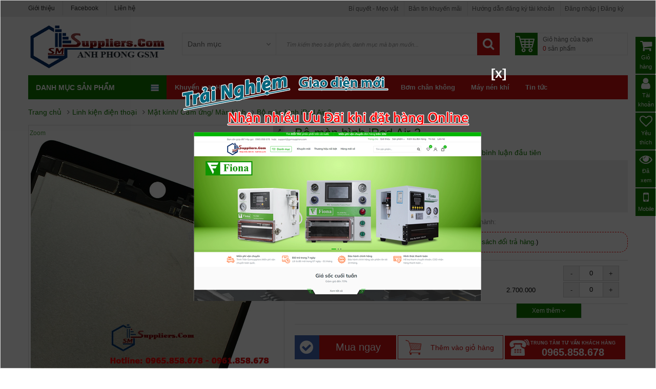

--- FILE ---
content_type: text/html; charset=UTF-8
request_url: https://gsmsuppliers.com/bo-man-hinh-ipad-air-2
body_size: 21214
content:
<!doctype html>
<!--[if lt IE 7]> <html class="no-js lt-ie9 lt-ie8 lt-ie7 " lang="en"><![endif]-->
<!--[if IE 7]><html class="no-js lt-ie9 lt-ie8 ie7" lang="en"><![endif]-->
<!--[if IE 8]><html class="no-js lt-ie9 ie8" lang="en"><![endif]-->
<!--[if gt IE 8]> <html class="no-js ie9" lang="en"><![endif]-->
<html lang="vi-vn">
  <head>
	  <!-- Global site tag (gtag.js) - Google Analytics GA4 -->
<script async src="https://www.googletagmanager.com/gtag/js?id=G-F6NN2TPQ6Z"></script>
<script>
  window.dataLayer = window.dataLayer || [];
  function gtag(){dataLayer.push(arguments);}
  gtag('js', new Date());

  gtag('config', 'G-F6NN2TPQ6Z');
</script>
    <!-- End Global site tag (gtag.js) - Google Analytics GA4 -->
    <!-- Global site tag (gtag.js) - Google Ads: 832651254 -->
<script async src="https://www.googletagmanager.com/gtag/js?id=AW-832651254"></script>
<script>
  window.dataLayer = window.dataLayer || [];
  function gtag(){dataLayer.push(arguments);}
  gtag('js', new Date());

  gtag('config', 'AW-832651254');
</script>
    <!-- End Global site tag (gtag.js) - Google Ads: 832651254 -->
        <!-- Google Tag Manager support@gsmsuppliers.com -->
<script>(function(w,d,s,l,i){w[l]=w[l]||[];w[l].push({'gtm.start':
new Date().getTime(),event:'gtm.js'});var f=d.getElementsByTagName(s)[0],
j=d.createElement(s),dl=l!='dataLayer'?'&l='+l:'';j.async=true;j.src=
'https://www.googletagmanager.com/gtm.js?id='+i+dl;f.parentNode.insertBefore(j,f);
})(window,document,'script','dataLayer','GTM-M622JDN');</script>
    <!-- End Google Tag Manager  support@gsmsuppliers.com -->
    <!-- Facebook Pixel Code QZ18 -->
<script>
  !function(f,b,e,v,n,t,s)
  {if(f.fbq)return;n=f.fbq=function(){n.callMethod?
  n.callMethod.apply(n,arguments):n.queue.push(arguments)};
  if(!f._fbq)f._fbq=n;n.push=n;n.loaded=!0;n.version='2.0';
  n.queue=[];t=b.createElement(e);t.async=!0;
  t.src=v;s=b.getElementsByTagName(e)[0];
  s.parentNode.insertBefore(t,s)}(window, document,'script',
  'https://connect.facebook.net/en_US/fbevents.js');
  fbq('init', '226312912206365');
  fbq('track', 'PageView');
</script>
<noscript><img height="1" width="1" style="display:none" src="https://www.facebook.com/tr?id=226312912206365&ev=PageView&noscript=1"/></noscript>
	<!-- End Facebook Pixel Code QZ18 -->
    <!-- Google Tag Manager Seongon -->
    <script>(function(w,d,s,l,i){w[l]=w[l]||[];w[l].push({'gtm.start':
new Date().getTime(),event:'gtm.js'});var f=d.getElementsByTagName(s)[0],
j=d.createElement(s),dl=l!='dataLayer'?'&l='+l:'';j.async=true;j.src=
'https://www.googletagmanager.com/gtm.js?id='+i+dl;f.parentNode.insertBefore(j,f);
})(window,document,'script','dataLayer','GTM-N4DZ8P3');</script>
    <!-- End Google Tag Manager Seongon -->    
    
    <meta charset="utf-8" />
    <title>Bộ màn hình iPad Air 2 liền bộ gồm LCD & Cảm ứng hàng zin mới giá tốt.</title>
    <!--meta-->
    <meta property="fb:pages" content="1436135606685378" />
    <meta name="google-site-verification" content="pVm4o3Q1vKFAh6zwSogsiwjIM2tjbr5Qi6uCb8T5E1Q" />
    <meta name="keywords" content=""/>
    <meta name="description" content="Xả kho lô màn hình iPad Air 2 chính hãng liền bộ giá rẻ, hàng nhà máy có sẵn màn hiển thị và cảm ứng anh em chỉ việc ốp vào là lụm lúa"/>
    <meta content="document" name="resource-type" />
    <meta content="1800" http-equiv="refresh" />
    <meta name="revisit-after" content="1 days" />
    <meta http-equiv="content-language" content="vi-vn" />
    <meta name="facebook-domain-verification" content="xdqcvy45mlkr7j76k3bfuan4qgppwk" /> 
    <link rel="alternate" type="application/rss+xml" title="RSS Feed" href="/product.rss" />
	<meta name="ahrefs-site-verification" content="970da64e57a94c71506278ac4e2f5c1e9536d06d98997e29a7e0b5b3da5bc30b">
    <meta name="google-site-verification" content="W-1h1mMP5GV7NGzlVzA9edTdU2zKhgomsHlTvOGkCyM" />
    
    <meta name="robots" content="index,follow" />
    
    
    <link rel="canonical" href="https://gsmsuppliers.com/bo-man-hinh-ipad-air-2" />
    
    
  	
    
    	
    
  	
	
    <link rel="amphtml" href="https://gsmsuppliers.com:443/bo-man-hinh-ipad-air-2?show_version=amp" />
    
  	  
    <meta property="fb:admins" content=""/>
    <meta property="fb:app_id" content="" />
    <meta property="og:title" content="Bộ màn hình iPad Air 2 liền bộ gồm LCD & Cảm ứng hàng zin mới giá tốt." />
    <meta property="og:type" content="article" />
    <meta property="og:url" content="https://gsmsuppliers.com:443/bo-man-hinh-ipad-air-2" />
    <meta property="og:image" content="https://gsmsuppliers.com/media/banner/logo_logo-logo-gsmsuppliers-thiet-bi-sua-dien-thoai-350x110.png" />
    <meta name="DC.title" content="Máy ép kính màn hình điện thoại, linh kiện, mặt kính, keo oca, cảm ứng, nhập khẩu" />
    <meta name="geo.region" content="VN-HN" />
    <meta name="geo.placename" content="Ha noi" />
    <meta name="geo.position" content="20.989699;105.845795" />
    <meta name="ICBM" content="20.989699, 105.845795" />
    <!--[if lt IE 10]>
  <link rel="stylesheet" href="/template/default/script/ie.css?v=6" />
 <![endif]-->
    <link rel="shortcut icon" href="/template/default/images/favicon.png" type="image/x-icon"/>
    <!--style-->
    <link rel="stylesheet" href="/template/default/script/style.css?v=844.12.8" />
    <link rel="stylesheet" href="/template/default/script/custom.css?v=844.12.8" />
    
    <!--script-->
    <script src="/template/default/script/jquery.js?v=844.12.8"></script>
    <!--<script src="/template/default/script/common.js?v=844.12.8"></script>-->
    <script src="/includes/js/common.js?v=844.12.8"></script>
    <script src="/includes/js/ShoppingCart.min.js?v=844.12.8"></script>
    
    <script src="/template/default/script/lib.js?v=844.12.8"></script>
    <link href="/template/default/script/fancybox3.css?v=844.12.8" rel="stylesheet">
    <script src="/template/default/script/fancybox3.js?v=844.12.8"></script>
    <script src="/template/default/script/init.js?v=844.12.8"></script>
    <!--[if lt IE 10]>
  <script src="/template/default/script/html5shiv.js"></script>
  <script src="/template/default/script/respond.js"></script>
  <script src="/template/default/script/ie.js"></script>
  <link rel="stylesheet" href="/template/default/script/ie.custom.css?v=844.12.8" />
  <![endif]-->
    <script>
      function open_oauth(service){
      window.open("/login_oauth.php?service="+service+"&return_url=https://gsmsuppliers.com:443/bo-man-hinh-ipad-air-2", "Login OAuth", "width=600, height=500");
      }
    </script>
    <script type="application/ld+json">
      {
      "@context": "http://schema.org",
      "@type": "WebSite",
      "url": "https://gsmsuppliers.com",
      "potentialAction": {
      "@type": "SearchAction",
      "target": "https://gsmsuppliers.com/tim?q={search_term_string}",
      "query-input": "required name=search_term_string"
      }
      }
    </script>  
    <script> save_product_view_history('69');</script>       
    <!--Array
(
    [name] => product
    [view] => product-detail
    [view_id] => 69
)
1-->   
  
    
          <!-- Facebook Viewcontent -->
          <script>
      fbq('track', 'ViewContent',{
            content_name: 'Bộ màn hình iPad Air 2',
            content_type: 'product',
            content_ids: ['69'],
            value: 2700000,
            currency: 'VND',
        });
          </script>
         <!-- End Facebook Viewcontent -->
         <!-- Google Event snippet for Xem sản phẩm remarketing page -->
<script>
  gtag('event', 'conversion', {
      'send_to': 'AW-832651254/2uv0CLu87_gCEPb_hI0D',
      'value': 2700000,
      'currency': 'VND',
      'aw_remarketing_only': true
  });
</script>
          <!-- End Google Event snippet for Xem sản phẩm remarketing page -->
          <!-- Google sự kiện bán lẻ -->
<script>
gtag('event','view_item', {
  'value': 2700000,
  'items': [
    {
      'id': ['69'], 
      'google_business_vertical': 'retail'
    }]
});
</script>
          <!-- Google sự kiện bán lẻ -->
               
  </head>
  <body  class="fix-backgroundcolor option1 index hide-left-column hide-right-column lang_en">  

<script src="/template/default/script/popup.js?v=2.1"></script>
<div id="popupContact">
  <div id="popupContactClose" href="javascript:;">
    <a style="cursor:pointer; font-size:25px;color:white;" onClick="closePop();">[x]</a>
  </div>
  <p id="contactArea"><a href="https://vn.fiona-tools.com" target="_blank"><img src="/media/banner/popup_tringhiemgiaodienmoi.png"/></a></p>
</div>
<div id="backgroundPopup"></div>

<script>
  console.log("session",$.session.get('session_popup'));
  if($.session.get('session_popup')!=1) {
  	$.session.set('session_popup',1);  
  }else{
    $("#popupContact,#backgroundPopup").remove();
  }
</script>

<style>
  #backgroundPopup{display:none;position:fixed;_position:absolute;height:100%;width:100%;top:0;left:0;background:#000000;border:1px solid #cecece;z-index:999999;}
  #popupContact{display:none;position:fixed;_position:absolute;border:0px solid #666;z-index:9999991;padding:7px;font-size:13px;text-align:center;}
  #popupContact div{text-align:right;}
  #popupContact h1{text-align:left;color:#096;font-size:18px;font-weight:700;border-bottom:1px dotted #CCC;padding-bottom:2px;margin-bottom:20px;}
  #popupContactClose{font-size:12px;line-height:16px;right:-34px;top:4px;color:#ffffff;position:absolute;font-weight:700;}
  #popupContact .popupText{color:#FFFFFF;font-size:36px;font-weight:bold;line-height:57px;padding:150px 10px 0;text-align:center;z-index:9999}
  #popupContact .popupLink{text-align:center;}
  #popupContact .popupLink a{text-decoration:none;color:#999999;}
  #popupContact .popupLink a:hover{color:#ffffff;}
</style>

    



    <!--[if lt IE 9]>
<div class="clear txt_center space10px txt_20">
Để hiển thị tốt nhất bạn cần cập nhật lên phiên bản IE 9+, hoặc dùng các trình duyệt hỗ trợ tốt hơn : 
<a href="http://www.google.com/intl/vi/chrome/">Chrome</a>,
<a href="https://www.mozilla.org/">Firefox</a>,
<a href="http://www.opera.com/vi">Opera</a>,...
</div>
<![endif]-->

    <div class="wrapper sub_page" id="page">
      <script>
	$(function(){
		$('.close-banner-sticky').click(function(){
			$('.banner-sticky').hide();
		});
	});
</script>
<script>
function getProductList(url,holder,limit,actionLoad){
   //actionLoad = replace or append
  	$.getJSON(url,function(result){
  		var data = result.list;
  		var html="";
  		Object.keys(data).forEach(function(key,keyIndex){
  			if(keyIndex < limit){
              
              var productName = data[key].productName;
              var productUrl = data[key].productUrl;
              var productModel = data[key].productModel;
              var quantity = data[key].quantity;
              var productId = data[key].productId;
              var productImage = data[key].productImage.large;
              if (productImage == '') productImage = "/template/default/images/no_image.jpg";
              var price = data[key].price;
              var priceFormat = formatCurrency(price)+" đ";
              if (price == 0) priceFormat = "Liên hệ";
              var marketPrice = data[key].marketPrice;
              var discount = "";
              if (marketPrice > price) {
                  var percent = Math.ceil(100 - price * 100 / marketPrice);
                  discount = '<span class="price-percent-reduction">-'+percent+'%</span>';
              }
              var specialOffer = "";
              if(data[key].specialOffer.length > 0) specialOffer=data[key].specialOffer[0].content;

              html+='<li data-id="'+productId+'">';
              html+='<div class="owl-item">';
              html+='<ul class="product_list grid">';
              html+='<li class="ajax_block_product item">';
              html+='<div class="product-container" itemtype="https://schema.org/Product">';
              html+=discount;
              html+='<div class="left-block">';
              html+='<div class="product-image-container">';
              html+='<a class="product_img_link" href="'+productUrl+'" title="'+productName+'" itemprop="url">';
              html+='<img class="replace-2x img-responsive" src="'+productImage+'" alt="'+productName+'" itemprop="image">';
              html+='</a>';
              html+='<div class="functional-buttons clearfix">';
              html+='<div class="wishlist">';
              html+='<a class="addToWishlist" href="'+productUrl+'"><i class="fa-heart-o"></i> Xem chi tiết</a>';
              html+='</div>';
              html+='<a class="quick-view quick_add" href="'+productUrl+'" data-type="pro" data-id="'+productId+'" data-quatity="1" data-price="'+price+'"><i class="fa fa-search"></i> Mua ngay</a>';
              html+='</div>';
              html+='</div>';
              html+='</div>';

              html+='<div class="right-block">';
              html+='<h5 itemprop="name"><a class="product-name" href="'+productUrl+'" title="'+productName+'" itemprop="url">'+productName+'</a></h5>';
              html+='<div class="content_price">';
              html+='<span itemprop="price" class="price product-price">'+priceFormat+'</span>';
              if(marketPrice > price) html+='<span class="old-price product-price">'+formatCurrency(marketPrice)+' đ</span>';
              html+='</div>';
              html+='<div class="comments_note">Model: '+productModel;
              html+='<span class="discount">'+specialOffer+'</span>';
              html+='</div>';
              html+='</div>';

              html+='</div>';
              html+='</li>';
              html+='</ul>';
              html+='</div>';
              html+='</li>';
  			}
  		});
  		
  		if (typeof actionLoad === 'undefined') { actionLoad = 'replace'; }
  		if(actionLoad=='replace') $(holder).html(html);
  		else $(holder).append(html);
  	});
}
</script>
<div class="section_banner">
<div class="in">
	<div id="banner_left_scroll"></div>
	<div id="banner_right_scroll"></div>
</div>
</div>
<style>
.section_banner{position: fixed;top:0;left:0;width:100%;}
.section_banner .in{width:1170px;margin:0 auto;position: relative;}
#banner_left_scroll{ width: 80px; position: absolute; left: -85px; top: 150px;z-index:11;}
#banner_right_scroll{ width: 80px;  position: absolute; right: -85px; top: 150px;z-index:11;}
#banner_left_scroll img,  #banner_right_scroll img{width: 80px;height: auto;}
</style>
  
<div class="header-container">
   <header id="header" class="fix_maincolor1">
      <div class="nav">
         <div class="container">
            <div class="row">
               <nav>
                  <div class="div-display-nav">
                     <div class="header_user_info">
                       
                       <ul>
                         <li class=""><a target="_blank" href="/cam-nang-mua-sam" title="Những thủ thuật hay khi lựa chọn và sử dụng thiết bị điện thoại" rel="nofollow" style="border:none !important">Bí quyết - Mẹo vặt</a></li>
                       <li><a target="_blank" class="" href="/thong-tin-khuyen-mai" title="Tổng hợp thông tin khuyến mãi hot nhất" rel="nofollow">Bản tin khuyến mãi</a></li>
                       <li><a class="" href="" rel="nofollow">Hướng dẫn đăng ký tài khoản</a></li>
                    
                       
                         <li><a class="header-toggle-call login" data-fancybox data-type="ajax" data-src="/dang-nhap?cmd=ajax" rel="nofollow">Đăng nhập | Đăng ký</a></li>
                       
                                              
                       </ul>
                       
                     </div>
                     
                     <div id="blockhtml_displayNav" class="clearfix clearBoth">
                       <div id="nav_top_links">
                         <a href="/gioi-thieu" class="first-item">Giới thiệu</a> 
                         <a href="https://www.facebook.com/gsmsuppliersvn" target="_blank">Facebook</a> 
                         <a href="/lien-he">Liên hệ</a></div>
                     </div>
                    
                    
                              
                  </div>
               </nav>
            </div>
         </div>
      </div>
      <div id="top-header">
         <div class="container">
            <div class="row">
               <div id="header_logo">
                  <a href="/" title="gsmsuppliers">
                  	<img class="logo img-responsive" src="/media/banner/logo_logo-logo-gsmsuppliers-thiet-bi-sua-dien-thoai-350x110.png" alt="gsmsuppliers">
                  </a>
               </div>
               <div id="enable_mobile_header" class="visible-xs"></div>
               <!-- MODULE Block cart -->
               <div class="shopping_cart_container">
                 
                  <div class="shopping_cart" onmouseover="cart_ajax();">
                     <a href="/cart" class="" rel="nofollow">
                     <span class="cart_name_block">Giỏ hàng của bạn</span><br>
                       <span id="count_shopping_cart_store" class="ajax_cart_quantity txt_red count_shopping_cart_store">0</span>
                     <span class="ajax_cart_product_txt_s">sản phẩm </span>
                     <span class="ajax_cart_total none">
                     <span id="total_shopping_cart_store" class="txt_red total_shopping_cart_store">0</span> đ
                     </span>
                       
                     </a>
                       
                     <div class="cart_block block exclusive none" id="cart_block">
                        <div id="cart_ajax"></div>
                     </div>
                                                
                     <!-- .cart_block -->
                  </div>
               </div>
                                               
               <!-- /MODULE Block cart --><!-- block seach mobile -->
               <!-- Block search module TOP -->
               <div id="menu_fixed" class="none"></div>  
                 
               <div id="search_block_top2" class="clearfix">
                 <form id="searchbox" method="get" action="/tim">
                   
                     <i class="fa fa-bars none" style="cursor:pointer;" onclick="get_menu_fixed()"></i>
                   
                   	
                   
                     <div class="selector" id="uniform-search_category" style="width: 648px;">
                       
                       
                       
                       <span style="-webkit-user-select: none;" id="selector_name">Danh mục</span>
                       
                        <select id="search_category" name="scat_id" class="form-control" onchange="selector_name()">
                           <option value="0">Danh mục sản phẩm</option>
                          
                           <option value="105">Dụng cụ & Thiết bị ép kính</option>
                          		<option value="9">-- Máy ép kính điện thoại</option>
                          		
                          		<option value="26">-- Máy bơm hút chân không</option>
                          		
                          		<option value="25">-- Máy cắt tách kính</option>
                          		
                          		<option value="7">-- Nồi hấp khử bọt</option>
                          		
                          		<option value="28">-- Máy nén khí</option>
                          		
                          		<option value="13">-- Tool hỗ trợ ép kính</option>
                          		
                          		<option value="81">Máy ép cổ cáp</option>
                          		<option value="21">Máy Laser & Cutting</option>
                          		<option value="20">-- Máy cắt cường lực</option>
                          		
                          		<option value="103">-- Máy Laser Fiber</option>
                          		
                          		<option value="95">Thiết bị phần cứng</option>
                          		<option value="84">-- Máy khò gió nóng</option>
                          		
                          		<option value="86">-- Trạm hàn thiếc</option>
                          		
                          		<option value="87">-- Đồng hồ dòng cấp nguồn</option>
                          		
                          		<option value="85">-- Kính hiển vi</option>
                          		
                          		<option value="5">-- Đồng hồ vạn năng</option>
                          		
                          		<option value="83">-- Đế nhiệt</option>
                          		
                          		<option value="11">-- Tool hỗ trợ</option>
                          		
                          		<option value="79">Thiết bị phần mềm</option>
                          		<option value="2">Tool hỗ trợ</option>
                          		<option value="14">-- Hỗ trợ ép cáp</option>
                          		
                          		<option value="17">-- Dụng cụ khác</option>
                          		
                          		<option value="16">LK sửa thiết bị</option>
                          		<option value="3">-- Điều khiển máy ép</option>
                          		
                          		<option value="18">-- Điều khiển nhiệt độ</option>
                          		
                          		<option value="19">-- Điều khiển thời gian</option>
                          		
                          		<option value="97">-- Nguồn AC-DC</option>
                          		
                          		<option value="98">-- Van điện từ</option>
                          		
                          		<option value="15">-- Công tắc - Nút nhấn</option>
                          		
                          		<option value="99">-- Linh kiện khác</option>
                          		
                          		
                          
                        </select>
                     </div>
                     <input class="search_query form-control ac_input" type="text" id="search_query_top" name="q" placeholder="Tìm kiếm theo sản phẩm, danh mục mà bạn muốn..." value="" autocomplete="off">
                     <button type="submit" class="btn btn-default button-search">
                     <span>Search</span>
                     </button>
                  </form>
                                      
               </div>
               <!-- /Block search module TOP -->
            </div>
         </div>
      </div>
   </header>
</div>
  
        
<div id="container-home-top">	
        <div class="container clearfix home-top">				
				<div class="row"> 
                  <div class="col-sm-3 hidden-xs">
                	<div class="box-vertical-megamenus">
            		    <div class="vertical-megamenus">			        
            		        <h4 class="title">Danh mục sản phẩm
                              <span data-target="#navbarCollapse-1" data-toggle="collapse" class="icon-reorder pull-right" onclick="open_modal('navbarCollapse-1')"></span>
                          </h4>
                          
<div id="navbarCollapse-1" class="vertical-menu-content collapse">
    <ul class="megamenus-ul ">
                    
      
      
                          <li class="parent dropdown">
                            <i class="icon-angle-down dropdown-toggle hidden-lg hidden-md hidden-sm pull-right" data-toggle="dropdown"></i>
                            <a class="parent vertical-parent" href="/dung-cu-thiet-bi-ep-kinh">
                                <img class="parent-icon" alt="Dụng cụ & Thiết bị ép kính" src="/media/category/cat_00f1dc1ecc7116273634db46aa35c82e.png"><span>Dụng cụ & Thiết bị ép kính</span>
                            </a>
                                <div class="dropdown-menu vertical-dropdown-menu" style="width: 900px;">
        							<div class="vertical-groups col-sm-12">
            						<div class="clearfix">
                                    
                                      <div class="mega-group col-sm-8">
                        					<h4 class="mega-group-header"><span>Dụng cụ & Thiết bị ép kính</span></h4>
                                      
                                            <ul class="group-link-default level2">
                                                  <li><a href="/may-ep-kinh-man-hinh">Máy ép kính điện thoại</a></li><li><a href="/may-bom-hut-chan-khong">Máy bơm hút chân không</a></li><li><a href="/may-cat-tach-kinh">Máy cắt tách kính</a></li><li><a href="/noi-hap-khu-bot">Nồi hấp khử bọt</a></li><li><a href="/may-nen-khi">Máy nén khí</a></li><li><a href="/tool-ho-tro-ep-kinh">Tool hỗ trợ ép kính</a></li>
                                            </ul>

                    					</div>                    
                                      
                          <div class="mega-group col-sm-4">
                               <div class="mega-custom-html">
                					<div class="item item-html col-sm-12"><div class="row custom-text">
                                      
                                     <ul id="bn105" class="ul">
                                       <script>AjaxGetBanner('product_list',4,105,'bn105');</script></ul></div></div>
                    
                        
    			</div></div>                    
                    
            </div>
        </div>
    </div>

   </li>                    
   
                          <li class="dropdown">
                            <i class="icon-angle-down dropdown-toggle hidden-lg hidden-md hidden-sm pull-right" data-toggle="dropdown"></i>
                            <a class="parent vertical-parent" href="/may-ep-co-cap">
                                <img class="parent-icon" alt="Máy ép cổ cáp" src="/media/category/cat_f64d8213e904929e9114d7eb68ffe7e5.png"><span>Máy ép cổ cáp</span>
                            </a>
                                <div class="dropdown-menu vertical-dropdown-menu" style="width: 900px;">
        							<div class="vertical-groups col-sm-12">
            						<div class="clearfix">
                                    
                                      <div class="mega-group col-sm-8">
                        					<h4 class="mega-group-header"><span>Máy ép cổ cáp</span></h4>
                                      
                                            <ul class="group-link-default level2">
                                                  
                                            </ul>

                    					</div>                    
                                      
                          <div class="mega-group col-sm-4">
                               <div class="mega-custom-html">
                					<div class="item item-html col-sm-12"><div class="row custom-text">
                                      
                                     <ul id="bn81" class="ul">
                                       <script>AjaxGetBanner('product_list',4,81,'bn81');</script></ul></div></div>
                    
                        
    			</div></div>                    
                    
            </div>
        </div>
    </div>

   </li>                    
   
                          <li class="parent dropdown">
                            <i class="icon-angle-down dropdown-toggle hidden-lg hidden-md hidden-sm pull-right" data-toggle="dropdown"></i>
                            <a class="parent vertical-parent" href="/may-laser-cutting">
                                <img class="parent-icon" alt="Máy Laser & Cutting" src="/media/category/cat_eaded981f9bc8a2de6e3c6601d766dd2.png"><span>Máy Laser & Cutting</span>
                            </a>
                                <div class="dropdown-menu vertical-dropdown-menu" style="width: 900px;">
        							<div class="vertical-groups col-sm-12">
            						<div class="clearfix">
                                    
                                      <div class="mega-group col-sm-8">
                        					<h4 class="mega-group-header"><span>Máy Laser & Cutting</span></h4>
                                      
                                            <ul class="group-link-default level2">
                                                  <li><a href="/may-cat-cuong-luc">Máy cắt cường lực</a></li><li><a href="/may-laser-fiber">Máy Laser Fiber</a></li>
                                            </ul>

                    					</div>                    
                                      
                          <div class="mega-group col-sm-4">
                               <div class="mega-custom-html">
                					<div class="item item-html col-sm-12"><div class="row custom-text">
                                      
                                     <ul id="bn21" class="ul">
                                       <script>AjaxGetBanner('product_list',4,21,'bn21');</script></ul></div></div>
                    
                        
    			</div></div>                    
                    
            </div>
        </div>
    </div>

   </li>                    
   
                          <li class="parent dropdown">
                            <i class="icon-angle-down dropdown-toggle hidden-lg hidden-md hidden-sm pull-right" data-toggle="dropdown"></i>
                            <a class="parent vertical-parent" href="/thiet-bi-phan-cung">
                                <img class="parent-icon" alt="Thiết bị phần cứng" src="/media/category/cat_c6e0365740e64843cb473a2979bb0897.png"><span>Thiết bị phần cứng</span>
                            </a>
                                <div class="dropdown-menu vertical-dropdown-menu" style="width: 900px;">
        							<div class="vertical-groups col-sm-12">
            						<div class="clearfix">
                                    
                                      <div class="mega-group col-sm-8">
                        					<h4 class="mega-group-header"><span>Thiết bị phần cứng</span></h4>
                                      
                                            <ul class="group-link-default level2">
                                                  <li><a href="/may-kho-gio-nong">Máy khò gió nóng</a></li><li><a href="/tram-han-thiec">Trạm hàn thiếc</a></li><li><a href="/dong-ho-dong-cap-nguon">Đồng hồ dòng cấp nguồn</a></li><li><a href="/kinh-hien-vi">Kính hiển vi</a></li><li><a href="/dong-ho-van-nang">Đồng hồ vạn năng</a></li><li><a href="/de-nhiet">Đế nhiệt</a></li><li><a href="/tool-ho-tro-sua-chua">Tool hỗ trợ</a></li>
                                            </ul>

                    					</div>                    
                                      
                          <div class="mega-group col-sm-4">
                               <div class="mega-custom-html">
                					<div class="item item-html col-sm-12"><div class="row custom-text">
                                      
                                     <ul id="bn95" class="ul">
                                       <script>AjaxGetBanner('product_list',4,95,'bn95');</script></ul></div></div>
                    
                        
    			</div></div>                    
                    
            </div>
        </div>
    </div>

   </li>                    
   
                          <li class="dropdown">
                            <i class="icon-angle-down dropdown-toggle hidden-lg hidden-md hidden-sm pull-right" data-toggle="dropdown"></i>
                            <a class="parent vertical-parent" href="/thiet-bi-phan-mem">
                                <img class="parent-icon" alt="Thiết bị phần mềm" src="/media/category/cat_11d43abae0e8c059b99f7b587d9862d3.png"><span>Thiết bị phần mềm</span>
                            </a>
                                <div class="dropdown-menu vertical-dropdown-menu" style="width: 900px;">
        							<div class="vertical-groups col-sm-12">
            						<div class="clearfix">
                                    
                                      <div class="mega-group col-sm-8">
                        					<h4 class="mega-group-header"><span>Thiết bị phần mềm</span></h4>
                                      
                                            <ul class="group-link-default level2">
                                                  
                                            </ul>

                    					</div>                    
                                      
                          <div class="mega-group col-sm-4">
                               <div class="mega-custom-html">
                					<div class="item item-html col-sm-12"><div class="row custom-text">
                                      
                                     <ul id="bn79" class="ul">
                                       <script>AjaxGetBanner('product_list',4,79,'bn79');</script></ul></div></div>
                    
                        
    			</div></div>                    
                    
            </div>
        </div>
    </div>

   </li>                    
   
                          <li class="parent dropdown">
                            <i class="icon-angle-down dropdown-toggle hidden-lg hidden-md hidden-sm pull-right" data-toggle="dropdown"></i>
                            <a class="parent vertical-parent" href="/phu-kien-ep-kinh-man-hinh">
                                <img class="parent-icon" alt="Tool hỗ trợ" src="/media/category/cat_b4005c2d3f956dbc5610478b056c8e3e.png"><span>Tool hỗ trợ</span>
                            </a>
                                <div class="dropdown-menu vertical-dropdown-menu" style="width: 900px;">
        							<div class="vertical-groups col-sm-12">
            						<div class="clearfix">
                                    
                                      <div class="mega-group col-sm-8">
                        					<h4 class="mega-group-header"><span>Tool hỗ trợ</span></h4>
                                      
                                            <ul class="group-link-default level2">
                                                  <li><a href="/ho-tro-ep-cap">Hỗ trợ ép cáp</a></li><li><a href="/dung-cu-ho-tro-khac">Dụng cụ khác</a></li>
                                            </ul>

                    					</div>                    
                                      
                          <div class="mega-group col-sm-4">
                               <div class="mega-custom-html">
                					<div class="item item-html col-sm-12"><div class="row custom-text">
                                      
                                     <ul id="bn2" class="ul">
                                       <script>AjaxGetBanner('product_list',4,2,'bn2');</script></ul></div></div>
                    
                        
    			</div></div>                    
                    
            </div>
        </div>
    </div>

   </li>                    
   
                          <li class="parent dropdown">
                            <i class="icon-angle-down dropdown-toggle hidden-lg hidden-md hidden-sm pull-right" data-toggle="dropdown"></i>
                            <a class="parent vertical-parent" href="/linh-kien-sua-thiet-bi">
                                <img class="parent-icon" alt="LK sửa thiết bị" src="/media/category/cat_7471551c9b26aefc4f4c6f6d6a6c182a.png"><span>LK sửa thiết bị</span>
                            </a>
                                <div class="dropdown-menu vertical-dropdown-menu" style="width: 900px;">
        							<div class="vertical-groups col-sm-12">
            						<div class="clearfix">
                                    
                                      <div class="mega-group col-sm-8">
                        					<h4 class="mega-group-header"><span>LK sửa thiết bị</span></h4>
                                      
                                            <ul class="group-link-default level2">
                                                  <li><a href="/dieu-khien-may-ep">Điều khiển máy ép</a></li><li><a href="/dieu-khien-nhiet-do">Điều khiển nhiệt độ</a></li><li><a href="/dieu-khien-thoi-gian">Điều khiển thời gian</a></li><li><a href="/nguon-ac-dc">Nguồn AC-DC</a></li><li><a href="/van-dien-tu">Van điện từ</a></li><li><a href="/cong-tac-nut-nhan">Công tắc - Nút nhấn</a></li><li><a href="/linh-kien-khac">Linh kiện khác</a></li>
                                            </ul>

                    					</div>                    
                                      
                          <div class="mega-group col-sm-4">
                               <div class="mega-custom-html">
                					<div class="item item-html col-sm-12"><div class="row custom-text">
                                      
                                     <ul id="bn16" class="ul">
                                       <script>AjaxGetBanner('product_list',4,16,'bn16');</script></ul></div></div>
                    
                        
    			</div></div>                    
                    
            </div>
        </div>
    </div>

   </li>                    
   
                              
    </ul>
      
      
            
      <div class="b-help txt_center txt_b">
      		<span class="txt_u">Trung tâm tư vấn khách hàng</span>
        	<span class="tel">0965.858.678</span>
      </div>
      
      
</div>

            		    </div>
            		</div>
                </div>		
                            
            <div class="col-sm-9 alpha beta displayHomeTopMenu">
    
<nav id="nav_topmenu" class="navbar navbar-default" role="navigation">
  <!-- Brand and toggle get grouped for better mobile display -->
    <div class="navbar-header">
        <button type="button" class="navbar-toggle" data-toggle="collapse" data-target="#topmenu">
            <span>Toggle navigation</span>
        </button>
        <a class="navbar-brand" href="#">Menu</a>
    </div>
  
    <div class="collapse navbar-collapse " id="topmenu"><!--container-->
        <ul class="nav navbar-nav">
                    
          <li class="level-1 mega_menu_item"><a target="_blank" href="/san-pham-xa-hang" title="Sản phẩm đang khuyến mãi cực HOT">Khuyến mại HOT</a></li>
          <li class="level-1 mega_menu_item"><a target="_Blank" href="/may-ep-kinh-man-hinh" title="Máy ép kính màn hình điện thoại hiện đại nhất">Máy ép kính</a></li>
          <li class="level-1 mega_menu_item"><a target="_Blank" href="/noi-hap-khu-bot" title="Nồi hấp khử bọt màn hình điện thoại">Nồi hấp</a></li>
          <li class="level-1 mega_menu_item"><a target="_Blank" href="/may-cat-tach-kinh" title="Bàn nhiệt bóc tách mặt kính cảm ứng màn hình điện thoại">Máy tách kính</a></li>
          <li class="level-1 mega_menu_item"><a target="_Blank" href="/may-bom-hut-chan-khong" title="Máy bơm chân không hút khí -1Mpa">Bơm chân không</a></li>
          <li class="level-1 mega_menu_item"><a target="_Blank" href="/may-nen-khi" title="Máy nén khi không ồn dùng cho máy ép kính và trong y tế">Máy nén khí</a></li>
          <!--<li class="level-1 mega_menu_item"><a target="_Blank" href="https://gsm-server.mobi/" title="Server Code Unlock Mở khóa điện thoại Online">Mở khóa điện thoại</a></li>-->
          <li class="level-1 mega_menu_item"><a target="_Blank" href="/tin-tuc" title="Tin tức tổng hợp, khuyến mãi, thủ thuật hay">Tin tức</a></li>
        </ul>
    </div>
  
</nav>
</div>
	<!--/ Menu -->
                    
				</div>
                  
                                     
                                                              
      </div>				
</div>
    
<script>  
  function get_menu_fixed(){
  	var html =$('.box-vertical-megamenus').html();
  	$('#menu_fixed').html(html);
  	$('#menu_fixed').toggle();
  }
</script>   
      
      <div class="wrap">


<link rel="stylesheet" href="/template/default/script/product.css?v=7.79777777" />

<div class="clearfix" style="clear: both;"></div>
<section class="link-url" >
    <div class="breadcrumb">
        <ol itemscope itemtype="http://schema.org/BreadcrumbList">
            <li itemprop="itemListElement" itemscope itemtype="http://schema.org/ListItem">
                <a itemprop="item" href="/">
                    <span itemprop="name">Trang chủ</span>
                </a> <i class="fa fa-angle-right" aria-hidden="true"></i>
                <meta itemprop="position" content="1">
            </li>
            <!---->
            
            <!--2-->
            <li itemprop="itemListElement" itemscope itemtype="http://schema.org/ListItem">
                <a itemprop="item" href="/linh-kien-dien-thoai">
                    <span itemprop="name">Linh kiện điện thoại</span>
                </a> <i class="fa fa-angle-right" aria-hidden="true"></i>
                <meta itemprop="position" content="2">
            </li>
            
            <!--3-->
            <li itemprop="itemListElement" itemscope itemtype="http://schema.org/ListItem">
                <a itemprop="item" href="/mat-kinh-cam-ung-man-hinh">
                    <span itemprop="name">Mặt kính/ Cảm ứng/ Màn hình</span>
                </a> <i class="fa fa-angle-right" aria-hidden="true"></i>
                <meta itemprop="position" content="3">
            </li>
            
            <!--4-->
            <li itemprop="itemListElement" itemscope itemtype="http://schema.org/ListItem">
                <a itemprop="item" href="/bo-man-hinh-ipad-air-2">
                    <span itemprop="name">Bộ màn hình iPad Air 2</span>
                </a> <i class="fa fa-angle-right" aria-hidden="true"></i>
                <meta itemprop="position" content="4">
            </li>
        </ol>
    </div>
</section>
<div class="clearfix" style="clear: both;"></div>



<script src="/template/default/script/magiczoom.js"></script>
<script src="/includes/js/ProductConfig.min.js?v=1.1.12"></script>


<div id="list-image_fancybox">
  <a class="" id="item-fancy_first" data-fancybox="images" href="/media/product/69__san_pham_bo_man_hinh_ipad_air_2_lien_bo_lcd_cam_ung.jpg"></a>
</div>

<section class="sleft">
   <div class="gallery active open">
     <div id="product-image">
       <div id="sync1">
         <div class="item">
           
           <a class="MagicZoom" id="Zoomer" href="/media/product/69__san_pham_bo_man_hinh_ipad_air_2_lien_bo_lcd_cam_ung.jpg" title="Bộ màn hình iPad Air 2" >
             <img src="/media/product/69__san_pham_bo_man_hinh_ipad_air_2_lien_bo_lcd_cam_ung.jpg" title="Bộ màn hình iPad Air 2" alt="Bộ màn hình iPad Air 2" />
           </a> 
           
         </div>
       </div>
       
     </div><!--product-image-->
     <script>
       
       $.fancybox.defaults.thumbs.autoStart  = true;

       MagicZoom.options = {
        'disable-zoom' : false,
        'selectors-change' : 'click',
        'zoom-width':400,
        'zoom-height':400
      }
     $(".MagicZoom").click(function(){
      $("#item-fancy_first").click();
    });
    function getImageFancybox(){
      var html = "";
      $("#sync2 .item").each(function(){
        if($(this).hasClass("current")){
          var href = $(this).find("a").attr("href");
          html+="<a href='"+href+"' id='item-fancy_first' data-fancybox='images'></a>";
        }
      });
      $("#sync2 .item").each(function(){
        if(!$(this).hasClass("current")){
          var href = $(this).find("a").attr("href");
          html+="<a href='"+href+"'  data-fancybox='images'></a>";
        }
      });
      $("#list-image_fancybox").html(html);
      
       
    }
       
       
    if($("#sync2 .item").length > 0) {
       getImageFancybox();
              
    }
    if($("#sync2").length > 0){
      $("#sync2").owlCarousel({
        items : 4,
        itemsDesktop      : [1199,4],
        itemsDesktopSmall     : [991,4],
        itemsTablet       : [768,3],
        itemsMobile       : [479,4],
        pagination:false,
        navigation: true
      });	
      $("#sync2 a").click(function(){
          $("#sync2 .item").removeClass("current");
          var src = $(this).attr("href");
          $("#sync1 img").attr("src",src);
          $("#sync1 a").attr("href",src);
          $(this).parents(".item").addClass("current");
          getImageFancybox();
          return false;
      });
    }
     </script>
     
     <a href="javascript:;" onclick="$('#item-fancy_first').click();" class="lnkgallerypage"><i class="fa fa-expand"></i></a>
      <div class="clr"></div>
     <div class="clr bg-gray" style="padding:15px;margin:15px 0 0;">
     	<p class="txt_u txt_blue">Đặt online giao tận nơi</p>
       <ul>
         <li><i class="fa fa-circle txt_blue txt_10"></i> Đặt hàng Online ngay nhận ngàn Ưu Đãi (<a target="_Blank" href="/huong-dan-dat-mua-hang-online-tai-gsmsuppliers" title="Hướng dẫn đặt hàng Online">Xem Hướng Dẫn<a/>)</li>
        <li><i class="fa fa-circle txt_blue txt_10"></i><a target="_Blank" href="/chinh-sach-giao-hang" title="Giao hàng miễn phí"> Xem chi tiết chính sách giao hàng miễn phí<a/></li>
       </ul>
     </div>
     
   </div>
   <div class="sellform" id="ecombox" itemscope="" itemtype="https://schema.org/Product">
     <h1 itemprop="name" id="product_name">Bộ màn hình iPad Air 2</h1>
      <div class="manubox">
        <span>Hãng sản xuất: <a title="Apple">Apple</a></span> |
        <span>Model: 0</span> |
        <span>Lượt xem: 1027</span> |
        <!-- <span>Mã SP: </span> |-->
        <a href="#comment" data-scroll="" title="">Hãy là người bình luận đầu tiên</a>
      </div>
 
     <div class="price-list bg-gray" id="product-price-holder">
     </div>
     <div class="clear"></div>
      <div class="salearea none">
        <span id="banggiachitiet"></span>
         <div itemprop="offers" itemscope="" itemtype="https://schema.org/Offer" id="detail_price">
           
           	
            <strong class="pricesell" itemprop="price">2.700.000đ</strong>
            <div class="clr"></div>
           
         </div>
      </div>
     <div class="d-row row">
       <div class="col-md-6">
        <div class="name">Tình trạng:</div>
         <div class="value txt_u txt_blue">
           CÒN HÀNG
        </div>
       </div>
       <div class="col-md-6">
       <div class="name fl">Bảo hành:</div>
         <div class="value txt_u txt_blue" style="padding-left:70px;">
           
        </div>
       </div>
     </div><!--//-->
      <div class="d-row d-udrow">
        <div class="name">Ưu đãi:</div>
         <div class="value">
           
           <i class="fa fa-circle txt_blue txt_10"></i>  Đổi mới trong vòng 07 ngày (<a class="txt_blue" href="/chinh-sach-doi-tra-hang" target="_blank">Xem chính sách đổi trả hàng.</a>)
        </div>
     </div><!--//-->
     <div class="clr"></div>
     <!--Thuộc tính lọc-->
     <div id="config-holder"></div>
     <!--Thuộc tính danh sách (nếu có)-->
     <div id="last-attribute-holder"></div>
     <!--Đặt mua (nếu ko có thuộc tính danh sách)-->
     <div id="select-variant-holder" class="d-row">
       <div class="name">Số lượng: </div>
       <div class="value">
         <div class="unit-detail-amount-control" onclick="">
           <a href="javascript:;" onclick="" class="change-quantity amount-down" data-operation="decrement">-</a>
           <input type="text" size="3" value="0" class="input-quantity amount-input" onchange="">
             <a href="javascript:;" onclick="" class="change-quantity amount-up" data-operation="increment">+</a>
           </div>
         </div>
       </div>
       <div class="viewmore viewmore-config clear hr-top none" style="display: block;">
         <a href="javascript:;" onclick="$('#last-attribute-holder tr:nth-child(n+3)').slideToggle()">Xem thêm <i class="fa fa-angle-down"></i></a>
       </div>  
       <!--Danh sách đã chọn (tóm tắt)-->
       <div class="mod-detail-purchasing-multiple">
         <div class="obj-list none" style="" id="select-to-buy-summary-holder">
           <!--</table>
              </div>
              </div>-->
         </div>       
       </div>
     <div class="clr space5px"></div>
     <div class="clr b-detail" id="detail_button">
       <a class="b-quick" href="javascript:;" onclick="addToCart();"><i class="fa fa-check-circle"></i> Mua ngay</a>
       <a class="add" onclick="addToCart()" href="javascript:;">Thêm vào giỏ hàng</a>
       <div class="b-help txt_center txt_b">
              <span class="txt_u">Trung tâm tư vấn khách hàng</span>
              <span class="tel">0965.858.678</span>
        </div>
       
     </div>
     <div class="clr"></div>
   </div>
  <script>
            var VariantTemplate = {
                //hien thi bang gia theo sl cho sp
                price_table : "<table><tr><td class='txt_777' style='width:100px;'>Giá<p class='txt_777 space10px'>Số lượng</p></td>{{list_price}}</tr></table>",
                //tung gia theo so luong, nam trong price_table
                price_per_quantity  : "<td><span class='quantity-price-{{price_raw}} txt_b txt_red txt_20'>{{price}}</span><p class='txt_14 space10px'>{{quantity_range}}</p></td>",
                //neu khong co gia theo so luong thi hien thi chung
                price_all  : `<td><span class='price_all quantity-price-{{price}} txt_b txt_red txt_20'>{{price}}</span><p class='txt_14 space10px'>{{quantity_range}}</p></td>`,
                //tung thuoc tinh de click chon
                attribute_value : "<a href='javascript:;' title='' data-price='{{sale_price}}' data-attr='{{attr_key}}' data-value='{{value}}' class='attr-value value-attribute' rel='zoom-id:Zoomer'>{{label}}</a>",
                attribute_row : "<div class='d-row config-color'><div class='name'>{{attr_label}}:</div> <div class='value' id='attr-{{attr_key}}'>{{row_values}}</div></div>",
                //thuoc tinh cuoi de hien thi danh sach can chon
    last_attribute_row : "<div class='d-row config-normal'><div class='name'>{{attr_label}}</div><div class='value'><table>{{value_list}}</table></div></div>",
    last_attribute_value : `<tr><td class='txt_b item-attr-value' data-value='{{label}}'><span class="text">{{label}}</span></td><td class='variant-price'>{{sale_price}}</td><td>{{sku}}</td><td class='none'>(SL : {{stock_quantity}})</td><td><div class='unit-detail-amount-control' onclick="">
    <a href='javascript:;' onclick="$('.obj-list.none').show();" class='change-quantity amount-down' data-operation='decrement'>-</a>
    <input type='text' size='3' value='0' class='amount-input input-quantity-{{item_id}}' data-item_id='{{item_id}}' data-stock_quantity='{{stock_quantity}}' onchange="$('.obj-list.none').show();">
      <a href='javascript:;' onclick="$('.obj-list.none').show();" class='change-quantity amount-up' data-operation='increment'>+</a></div></td></tr>`,
              //tom tat sp da duoc chon
              select_summary : `
              <div class="list-total" data-fanli="false">
              <p class="amount"><span class="value">{{total_item}}</span><span class="unit">chiếc</span></p>
              <p class="price"><span class="value">{{total_value}}</span><span class="price-unit">đ</span></p>
              </div>
    			<div class="list-selected" style="z-index: 108;">
              <a rel="nofollow" trace="offerdetail_click_itemlist" href="javascript:;" class="link-list txt_000" data-spm-anchor-id=""><span class="link-list-txt ms-yh" onclick="$('.list-info').toggle();">Danh sách chọn <i class="fa fa-angle-up"><em></em><span></span></i></span></a>
              <div class="list-info">
                <table class="table-list" style="">
              `,
              select_row : `
              <tr class="last-row" data-name="">
              <td class="prop">{{label}}</td>
              <td class="desc">
                <ul>{{item_list}}</ul>
              </td>
              </tr>
              `,
              select_item : `
              <li class="simple" data-sku-config="">
                    <span class="no-control">{{label}}（<em class="value">{{select_quantity}}</em>）<span class="unit">chiếc</span></span>
                  </li>
              `,
            };
                  
             var product_config = {"attributes":{"lua-chon":{"label":"L\u1ef1a ch\u1ecdn","values":[{"label":"M\u00e0n cao c\u1ea5p","code":"","image":""},{"label":"M\u00e0n Original","code":"","image":""}],"type":"list","display":"label"}},"variant_list":[{"id":"1450","product_id":"69","label":"M\u00e0n cao c\u1ea5p","sku":"","description":null,"attribute":{"lua-chon":"M\u00e0n cao c\u1ea5p"},"extend":null,"sale_price":"0","stock_quantity":"100000","thumbnail":"0","image_count":"0","image_collection":null},{"id":"1451","product_id":"69","label":"M\u00e0n Original","sku":"","description":null,"attribute":{"lua-chon":"M\u00e0n Original"},"extend":null,"sale_price":"2700000","stock_quantity":"100000","thumbnail":"0","image_count":"0","image_collection":null}],"product_info":{"product_id":"69","label":"B\u1ed9 m\u00e0n h\u00ecnh iPad Air 2","sku":"","description":"","sale_price":2700000,"stock_quantity":"1","bulk_price":[]}};     
            //console.log(product_config);
            
			function onVariantSelected(variant) {
               var $target = $("#product-price-holder");    
               var content = `<table><tbody><tr><td class="txt_777" style="width:100px;">Giá<p class="txt_777 space10px">Số lượng <br> sản phẩm</p></td><td><span class="price_all txt_b txt_red txt_20">${format_number(variant.sale_price)}</span><p class="txt_14 space10px">${format_number(variant.stock_quantity)}</p></td></tr></tbody></table>`;
               $target.html(content);   
            }    
            //neu click vao anh thi hien thi anh ben trai        
            function onAttributeValueSelected(attr_key, attr_value) {
                var content = $(this).html();  
                //console.log("onAttributeValueSelected = " + content);
                if(content.indexOf("img") > -1)  {
                   var regex = /<img.*?src="(.*?)"/;
				   var img_src = regex.exec(content)[1]; 
          			$("#sync1 a").attr("href",img_src);
                    $("#sync1 img").attr("src",img_src);
                }                         
                fbq('track', 'CustomizeProduct');                           
            }
            //run
            ProductConfig.setup({
                config_container : "#config-holder",
                last_attribute_container : "#last-attribute-holder",
                attributes : product_config.attributes,
                variant_list : product_config.variant_list,                  
                product_info : product_config.product_info,
                Template : VariantTemplate,
                select_variant_callback : onVariantSelected,
                select_attribute_value_callback : onAttributeValueSelected
            });
            //ProductConfig.debug();            
            ProductConfig.run();
            //check
            if ($('#last-attribute-holder').html() == ''){
                  $('.viewmore-config').hide();
                  $('.mod-detail-purchasing-multiple').hide()
            }
            function addToCart() {
                if(!ProductConfig.canAddToCart())  {
                    alert("Số lượng cần mua chưa thỏa mãn");                     
                    return ;
                }
                var list_variant_selected = ProductConfig.getBuyList();
                var _variant;
                  for(var i =0, total = list_variant_selected.length; i < total; i++) {
                    _variant = list_variant_selected[i];
                    ShoppingCart.addVariant('product', _variant.product_id, _variant.product_id, _variant.variant_id, _variant.label, _variant.quantity, _variant.price, '');
                }
                //then go to cart-page
                  //console.log(ProductConfig.getBuyList());   
                  if(i > 0) ShoppingCart.goToCartPage();
                  else alert("Chưa chọn số lượng");
            }
                  
             //show image for config
                
            $(".value-attribute").each(function(){
               var text = $(this).text();
               var value_label = this.getAttribute("data-value");
                  console.log("value_label : " + value_label);
                  
               if(text.indexOf('.jpg') > -1 || text.indexOf('.png') > -1 || text.indexOf('.gif') > -1){
                  $(this).html("<img src='"+text+"' alt='"+value_label+"' title='"+value_label+"' />");
               }else if(text.indexOf('#') > -1){
            $(this).html("<span style='background-color:"+text+"; width:30px; height:30px; display:block;' title='"+value_label+"'></span>");
               }
            }); 
                  
                  
        </script>    
  <div class="clr space10px"></div>
  <div class="bar" id="navy">
   <div class="toolbox">
     <div class="tb">
       
          
        <a data-id="#specifications" href="javascript:;" class="i2">
          	<span>
          	<i class="fa fa-cog"></i><br>
       		Tính năng đặc biệt
            </span>
       	</a>
        <!--<a data-id="#description" href="javascript:;" class="i3">
          	<span>
          	<i class="fa fa-shield"></i><br>
       		Chế độ bảo hành
            </span>
       	</a>-->
        
        <a data-id="#comment" href="javascript:;" class="i5">
          	<span>
              <b class=""> 0 </b>
              <br>
       		Bình luận
            </span>
       	</a>
     </div>
     <a class="b-quick" href="javascript:;" onclick="addToCart();"><i class="fa fa-check-circle"></i> Mua ngay</a>
       <div class="clr"></div>
   </div>
   </div> 
   <script>
     	$(window).load(function(){
            $(".toolbox .tb a").click(function(){
      			var aId = $(this).attr("data-id");
                $('html, body').animate({
                    scrollTop: $(aId).offset().top - 150
                }, 500);
          		$(".toolbox .tb a").removeClass("active");
        		$(this).addClass("active");
          	});
          });
          $(function() {
              $(window).scroll(function() {
                  if($(this).scrollTop() > 850) {
                      $('#navy').addClass("fix");
                  } else {
                      $('#navy').removeClass("fix");
                  }
              });
          });
   </script>
   <div class="article">
      <div class="featureshighlight-2" itemprop="description" id="featureshighlight" style="max-width:100%;">
        <h4>Thông số kỹ thuật</h4>
        <div class="txt_right fr" style="width:400px">
        	<img style="max-width: 100%;max-height: 600px;" class="spec-img" src="/media/product/69__san_pham_bo_man_hinh_ipad_air_2_lien_bo_lcd_cam_ung.jpg" alt="Bộ màn hình iPad Air 2">
        </div>
              <script>
                $(function(){
                  var h = $('#paratable').height();
                	//$('.spec-img').height(h);
                });
              </script>
         <div class="collapsed p_content nd" id="paratable">
               
                
           		<script>$("#featureshighlight").hide();</script>
               
               <div class="clr"></div>
            </div>
        <div class="clr"></div>
        <div class="viewmore viewmore-paratable none"><a href="javascript:;">Xem thêm <i class="fa fa-angle-down"></i></a></div>
        <script>
          $(function(){
          	if($(".paratable").height() > 500) {
            	$(".viewmore-paratable").show();
            }
            $(".viewmore-paratable").click(function(){
            	$(".paratable").toggleClass("open");
            });
          });
          </script>
     </div><!--//-->
        
        <div class="clr"></div>
         <div class="fl" style="width:765px">
      <div id="specifications" class="specifications collapsed-2 fl p_content" style="max-width:100%;">
        
        <h4 style="font-weight:400">Thông tin <span>Bộ màn hình iPad Air 2</span></h4>
         <div itemprop="reviewBody" class="reviewBody nd" id="reviewBody">
           <p><img class="aligncenter wp-image-1760 size-full" title="Bộ màn hình iPad Air 2 liền bộ gồm LCD & Cảm ứng hàng zin mới giá tốt." src="https://gsmsuppliers.com/wp-content/uploads/2016/10/2-1.jpg?189db0" alt="Bộ màn hình iPad Air 2 liền bộ gồm LCD & Cảm ứng hàng zin mới giá tốt." width="960" height="960" srcset="https://gsmsuppliers.com/wp-content/uploads/2016/10/2-1.jpg 960w, https://gsmsuppliers.com/wp-content/uploads/2016/10/2-1-150x150.jpg 150w, https://gsmsuppliers.com/wp-content/uploads/2016/10/2-1-300x300.jpg 300w, https://gsmsuppliers.com/wp-content/uploads/2016/10/2-1-768x768.jpg 768w, https://gsmsuppliers.com/wp-content/uploads/2016/10/2-1-600x600.jpg 600w, https://gsmsuppliers.com/wp-content/uploads/2016/10/2-1-80x80.jpg 80w, https://gsmsuppliers.com/wp-content/uploads/2016/10/2-1-248x248.jpg 248w, https://gsmsuppliers.com/wp-content/uploads/2016/10/2-1-400x400.jpg 400w" sizes="(max-width: 960px) 100vw, 960px" /></p><p><img class="aligncenter wp-image-1759 size-full" title="Bộ màn hình iPad Air 2 liền bộ gồm LCD & Cảm ứng hàng zin mới giá tốt." src="https://gsmsuppliers.com/wp-content/uploads/2016/10/1-1.jpg?189db0" alt="Bộ màn hình iPad Air 2 liền bộ gồm LCD & Cảm ứng hàng zin mới giá tốt." width="960" height="960" srcset="https://gsmsuppliers.com/wp-content/uploads/2016/10/1-1.jpg 960w, https://gsmsuppliers.com/wp-content/uploads/2016/10/1-1-150x150.jpg 150w, https://gsmsuppliers.com/wp-content/uploads/2016/10/1-1-300x300.jpg 300w, https://gsmsuppliers.com/wp-content/uploads/2016/10/1-1-768x768.jpg 768w, https://gsmsuppliers.com/wp-content/uploads/2016/10/1-1-600x600.jpg 600w, https://gsmsuppliers.com/wp-content/uploads/2016/10/1-1-80x80.jpg 80w, https://gsmsuppliers.com/wp-content/uploads/2016/10/1-1-248x248.jpg 248w, https://gsmsuppliers.com/wp-content/uploads/2016/10/1-1-400x400.jpg 400w" sizes="(max-width: 960px) 100vw, 960px" /></p><p><img class="aligncenter wp-image-1762 size-full" title="Bộ màn hình iPad Air 2 liền bộ gồm LCD & Cảm ứng hàng zin mới giá tốt." src="https://gsmsuppliers.com/wp-content/uploads/2016/10/4-1.jpg?189db0" alt="Bộ màn hình iPad Air 2 liền bộ gồm LCD & Cảm ứng hàng zin mới giá tốt." width="960" height="960" srcset="https://gsmsuppliers.com/wp-content/uploads/2016/10/4-1.jpg 960w, https://gsmsuppliers.com/wp-content/uploads/2016/10/4-1-150x150.jpg 150w, https://gsmsuppliers.com/wp-content/uploads/2016/10/4-1-300x300.jpg 300w, https://gsmsuppliers.com/wp-content/uploads/2016/10/4-1-768x768.jpg 768w, https://gsmsuppliers.com/wp-content/uploads/2016/10/4-1-600x600.jpg 600w, https://gsmsuppliers.com/wp-content/uploads/2016/10/4-1-80x80.jpg 80w, https://gsmsuppliers.com/wp-content/uploads/2016/10/4-1-248x248.jpg 248w, https://gsmsuppliers.com/wp-content/uploads/2016/10/4-1-400x400.jpg 400w" sizes="(max-width: 960px) 100vw, 960px" /></p><p><img class="aligncenter wp-image-1761 size-full" title="Bộ màn hình iPad Air 2 liền bộ gồm LCD & Cảm ứng hàng zin mới giá tốt." src="https://gsmsuppliers.com/wp-content/uploads/2016/10/3-1.jpg?189db0" alt="Bộ màn hình iPad Air 2 liền bộ gồm LCD & Cảm ứng hàng zin mới giá tốt." width="960" height="960" srcset="https://gsmsuppliers.com/wp-content/uploads/2016/10/3-1.jpg 960w, https://gsmsuppliers.com/wp-content/uploads/2016/10/3-1-150x150.jpg 150w, https://gsmsuppliers.com/wp-content/uploads/2016/10/3-1-300x300.jpg 300w, https://gsmsuppliers.com/wp-content/uploads/2016/10/3-1-768x768.jpg 768w, https://gsmsuppliers.com/wp-content/uploads/2016/10/3-1-600x600.jpg 600w, https://gsmsuppliers.com/wp-content/uploads/2016/10/3-1-80x80.jpg 80w, https://gsmsuppliers.com/wp-content/uploads/2016/10/3-1-248x248.jpg 248w, https://gsmsuppliers.com/wp-content/uploads/2016/10/3-1-400x400.jpg 400w" sizes="(max-width: 960px) 100vw, 960px" /></p><div 
           
           <div class="clr"></div>
         </div>
      </div>
        <div class="viewmore viewmore-specifications none"><a href="javascript:;">Xem thêm <i class="fa fa-angle-down"></i></a></div>
        <script>
          $(function(){
          	if($(".specifications").height() > 400) {
          		//$(".viewmore-specifications").show();
            }
            $(".viewmore-specifications").click(function(){
            	$(".specifications").toggleClass("open");
            });
           });
          </script>
      <div class="clr"></div>
      <div id="description" class="hide">  
      <h4 id="">Chế độ bảo hành</h4>
      <article itemprop="review" itemscope="" itemtype="https://schema.org/Review" id="reviewpost">
         <div itemprop="reviewBody" class="reviewBody txt_14" id="reviewBody">
           
           <div class="clr"></div>
         </div>
      <div class="clr space10px"></div>
    </div>  
         <!-- AddThis Button BEGIN -->
           <div class="addthis_toolbox addthis_default_style addthis_20x20_style" style="margin-top:10px;">
           <a class="addthis_button_facebook_like" fb:like:layout="button_count"></a>
           <a class="addthis_button_facebook_share" fb:share:layout="button"></a>
           <a class="addthis_button_google_plusone" g:plusone:size="medium" style="width:40px;"></a>
           <a class="addthis_button_tweet"></a>
           </div>
           <script type="text/javascript" src="//s7.addthis.com/js/300/addthis_widget.js#pubid=ra-5148003b01a03b86" defer></script>
           <!-- AddThis Button END -->
        <div class="wrapcomment" id="comments">
           <h4>Bình luận về <span>Bộ màn hình iPad Air 2</span></h4><div id="comment" class="comment">
              	<div class="comment-form">
    <img src="/template/default/images/noavatar.jpg" alt="avatar" class="img-avatar"/>
    <form action="/ajax/post_comment.php" method="post" enctype="multipart/form-data"  onsubmit="return check_field(0)" class="form-post">
        <input type=hidden name='user_post[item_type]' value='product'/>
        <input type=hidden name='user_post[item_id]' value='69'/>
        <input type=hidden name='user_post[item_title]' value='Bộ màn hình iPad Air 2'/>
        <input type=hidden name='user_post[rate]' value='0'/>
        <input type=hidden name='user_post[title]' value='Bộ màn hình iPad Air 2'/>
        
        <input type=hidden name='user_post[user_avatar]' value='0'/>
        <div class="relative">
            <textarea name="user_post[content]" placeholder="Nội dung"  id="content0"></textarea>
          	
            <div class="form-input">
                <a href="javascript:closeFormCommentInput();" class="close">x</a>
                <table style="width:100%;" class="tbl-common">
                    <tr class="font14">
                        <td colspan="2">
                            Đánh giá:
                            <div class="rating" id="rating-review0" style="display: inline-block; vertical-align:bottom;">
                                <input type="radio" class="rating-input" id="rating-input-review-0-5" value="5" name="user_post[rate]" checked />
                                <label for="rating-input-review-0-5" class="rating-star"></label>
                                <input type="radio" class="rating-input" id="rating-input-review-0-4" value="4" name="user_post[rate]" />
                                <label for="rating-input-review-0-4" class="rating-star"></label>
                                <input type="radio" class="rating-input" id="rating-input-review-0-3" value="3" name="user_post[rate]" />
                                <label for="rating-input-review-0-3" class="rating-star"></label>
                                <input type="radio" class="rating-input" id="rating-input-review-0-2" value="2" name="user_post[rate]" />
                                <label for="rating-input-review-0-2" class="rating-star"></label>
                                <input type="radio" class="rating-input" id="rating-input-review-0-1" value="1" name="user_post[rate]"/>
                                <label for="rating-input-review-0-1" class="rating-star"></label>
                            </div>
                        </td>
                    </tr>
                    <tr>
                        <td>
                            <input type="text" id="name0" name='user_post[user_name]' class="inputText" placeholder="Họ tên" value=""/>
                        </td>
                        <td>
                            <input type="text" id="email0" name='user_post[user_email]' class="inputText" placeholder="Email" value=""/>
                        </td>
                    </tr>
                    <tr>
                        <td><input type="button" onclick="postComment('0','')" value="Gửi bình luận" class="btn btn-red" /></td>
                        <td></td>
                    </tr>
                </table>
            </div><!--form-input-->
            
        </div><!--relative-->
    </form>
</div><!--comment-form-->





<script>
    function check_field(id){
        var error = "";
        var name = document.getElementById("name"+id).value;
        var email = document.getElementById("email"+id).value;
        var content = document.getElementById("content"+id).value;

        if(name=='') error+= "Bạn chưa nhập tên\n";
        if(email=='') error+= "Bạn chưa nhập email\n";
        if(content=='') error+= "Bạn chưa nhập nội dung\n";
        if(error=='') return true;
        else {
            alert(error);
            return false;
        }
    };
                  
                  //Comment:
function closeFormCommentInput(){
  $(".form-input").hide();
}
$(".comment-form textarea").focus(function(){
  $(this).parent().find(".form-input").show();
});
function showFormReply(a){
  $("#"+a).show();
}
                  
                  function postComment(id,reply) {
          if(check_field(id)==false) return false;
          if (reply == ''){
      		var item_type = $(".form-post [name='user_post[item_type]']").val();
              var item_id = $(".form-post [name='user_post[item_id]']").val();
              var item_title = $(".form-post [name='user_post[item_title]']").val();
              var title = $(".form-post [name='user_post[title]']").val();
              var avatar = $(".form-post [name='user_post[user_avatar]']").val();
      
      		  var rate = $("#rating-review"+id+" input:checked").val();	
              var user_name = $("#name"+id).val();
              var user_mail = $("#email"+id).val();
              var content = $("#content"+id).val();	
              $.post("/ajax/post.php", {
                  'action': 'comment',
                  'type': 'ajax',
                  'user_post[item_type]': item_type,
                  'user_post[item_id]': item_id,
                  'user_post[item_title]': item_title,
                  'user_post[rate]': rate,
                  'user_post[title]': title,
                  'user_post[user_avatar]': '',
                  'user_post[user_name]': user_name,
                  'user_post[user_email]': user_mail,
                  'user_post[content]': content
              }, function(data) {
      			  console.log(data);
                  alert("Bạn đã gửi thành công");
      			  //location.reload();
              });
      	  }
          else{
      		var reply_to = id;
              var item_type = $(".form-reply"+id+" [name='user_post[item_type]']").val();
              var item_id = $(".form-reply"+id+" [name='user_post[item_id]']").val();
              var item_title = $(".form-reply"+id+" [name='user_post[item_title]']").val();
              var title = $(".form-reply"+id+" [name='user_post[title]']").val();
              var avatar = $(".form-reply"+id+" [name='user_post[user_avatar]']").val();
              
      		  var rate = $("#rating-review"+id+" input:checked").val();
              var user_name = $("#name"+id).val();
              var user_mail = $("#email"+id).val();
              var content = $("#content"+id).val();	
              $.post("/ajax/post.php", {
                  'action': 'comment',
                  'type': 'ajax',
                  'user_post[reply_to]': reply_to,
                  'user_post[item_type]': item_type,
                  'user_post[item_id]': item_id,
                  'user_post[item_title]': item_title,
                  'user_post[rate]': rate,
                  'user_post[title]': title,
                  'user_post[user_avatar]': '',
                  'user_post[user_name]': user_name,
                  'user_post[user_email]': user_mail,
                  'user_post[content]': content
              }, function(data) {
                  alert("Bạn đã gửi thành công");
      			  location.reload();
              });
      		}
      };
</script>


               </div>
            </div>
         </div>
           </div>
      </article>
      <aside class="aright">
         <div class="prelate">
            <div class="group">
               <h5 class="title">
                  Sản phẩm tương tự
               </h5>
              	<ul class="list slides">
        
          </ul>
                  <div class="clr"></div>
                  <h5 class="title">Sản phẩm bạn đã xem</h5>
                  <ul class="list slides" id="view_history">
                  </ul>
                  <script>$("#view_history").load('/san-pham-da-xem?cmd=ajax&show=view_history');</script>
              	<div class="clr"></div>
            </div>
         </div>
      </aside>

      <div class="clr"></div>
         <div class="clear" id="article">
                
        </div>
   </div>
</section>
<script>
  $(document).ajaxStop(function(){
  	var a = $('.sleft .ftrm__img').height() + "px";
  	$('.sleft .ftrm__stage').css('min-height',a);
  	console.log(a);
  });
  (function( $ ){
    var w = $( window ); 
	var h = w.height() - 500;
    // add a custom ":inView" selector
    $.expr[':'].inView = function(obj){
        var $this = $(obj);
        var relY = $this.offset().top - w.scrollTop(); 
        return relY >= 0 && relY <= h; 
    }; 
    $.fn.visibilityChange = function( fun ) {  
        return this.each(function() {
            var elem = $(this);
            var pVisible = elem.is( ":inView" ); 
            $( document ).scroll( function( e ){
                if( pVisible != elem.is( ":inView" ) ){
                    pVisible = !pVisible; 
                    fun( pVisible ); 
                }
            });
        });
    };
  })( jQuery );
  $("#featureshighlight").visibilityChange( function(visible){
  	  $(".toolbox .tb a").removeClass('active');
      $(".toolbox .tb a.i1").addClass('active');
  });
  $("#specifications").visibilityChange( function( visible ){
  	  $(".toolbox .tb a").removeClass('active');
      $(".toolbox .tb a.i2").addClass('active');
  });
  $("#reviewBody").visibilityChange( function( visible ){
  	  $(".toolbox .tb a").removeClass('active');
      $(".toolbox .tb a.i3").addClass('active');
  });
  $("#article").visibilityChange( function( visible ){
  	  $(".toolbox .tb a").removeClass('active');
      $(".toolbox .tb a.i4").addClass('active');
  });
  $("#comment").visibilityChange( function( visible ){
  	  $(".toolbox .tb a").removeClass('active');
      $(".toolbox .tb a.i5").addClass('active');
  });
</script>  

<style>
  #specifications ul{list-style-type:disc;padding-left:15px;}
  #specifications ol{list-style-type:decimal;padding-left:15px;}
</style><div class="clear"></div></div>
      
      <div class="clear space10px"></div>

<div class="footer-container">
   <footer id="footer">
      <!-- module advance footer-->
      <div id="advancefooter" class=" clearBoth clearfix container-fluid">
        
        
         <div id="footer_row1" class="clearfix footer_row ">
            <div class="container">
               <div class="row">
                                 
                  <div id="block_1_1" class=" advancefooter-block col-sm-5 col-sx-12 block_1">
                     <ul>
                        <li class="item module">
                           <div class="item_wrapper">
                              <!-- Block Newsletter module-->
                              <div id="newsletter_block_left" class="block" style="padding-left:0;">
                                 <h4 class="title_block mainFont txt_green">Gửi email yêu cầu</h4>
                                 <div class="block_content">
                                    
                                       <div class="form-group">
                                          <input class="inputNew form-control grey newsletter-input" id="newsletter-input" type="text" name="email"  placeholder="Nhận nhiều ưu đãi lớn..." value="">
                                          <button onclick="subscribe_newsletter()" type="button" name="submitNewsletter" class="btn btn-default button button-small">
                                          <i class="fa fa-envelope-o"></i>
                                          </button>
                                       </div>
                                 </div>
                              </div>
                                <script>
                                  function subscribe_newsletter(){
                                      var email = document.getElementById('newsletter-input').value;
                                      if(email.length > 3){
                                          $.post("/ajax/post.php", { action : 'customer', action_type: 'register-for-newsletter', full_name : 'Khách hàng nhận bản tin', email: email }, function(data) {
                                              if(data=='success') {alert("Quý khách đã đăng ký thành công "); $("#email_newsletter").val("Nhập Email nhận bản tin");}
                                              else if(data=='exist'){ alert("Email này đã tồn tại");}
                                              else { alert('Lỗi xảy ra, vui lòng thử lại '); }

                                          });
                                      }else{alert('Vui lòng nhập địa chỉ email');}
                                  }
                             </script>
                              <!-- /Block Newsletter module-->
                           </div>
                        </li>
                     </ul>
                  </div>
                  <div id="block_1_2" class=" advancefooter-block col-sm-5 col-sx-12 block_2">
                    
                     <ul style="padding-left:120px;">
                        <li class="item module">
                           <div class="item_wrapper">
                              <section id="social_block">
                                 <h4 class="title_block mainFont txt_green">Chia sẻ</h4>
                                 <ul class="clearfix">
                                    <li>
                                      <a target="_blank" href="https://www.facebook.com/gsmsuppliersvn"><span>Facebook</span></a>
                                      <a target="_blank" href=""><span>Twitter</span></a>
                                      <a target="_blank" href=""><span>YouTube</span></a>
                                      <a target="_blank" href=""><span>G+</span></a>
                                    </li>
                                 </ul>
                              </section>
                              <div class="clearfix"></div>
                           </div>
                        </li>
                     </ul>
                  </div>
                    
                   
                 <div class="col-sm-2 txt_center">
                   <!-- Thông báo bộ công thương -->
                   <a style="" href="" target="_blank"><img src="/template/default/images/bct.png" alt="" style="" /></a>
					<!-- Kết thúc Thông báo bộ công thương -->
                   </div>  
                    
               </div>
            </div>
         </div>
        
        
         <div id="footer_row2" class="clearfix footer_row row_footer_info">
            <div class="container">
               <div class="row">
                  <div id="block_2_1" class="horizontal-list advancefooter-block col-sm-12 col-sx-12 block_1">
                     <ul>
                       
                       <li class="item html" style="width:38%;margin-top:0;">
                           <div class="item_wrapper">
                              <div class="footer-block" style="margin-top:0;">
                                 <ul class="toggle-footer bullet">
                                   
                                   <li>
                                   <a href="/" title="gsmsuppliers">
                                        <img style="margin-bottom: 10px" class="img-responsive" src="/media/banner/logo_logo-logo-gsmsuppliers-thiet-bi-sua-dien-thoai-350x110.png" alt="gsmsuppliers">
                                   </a>
                                   </li>
                                   
                                   
                                   
                                   
<div class="item clearfix" itemscope itemtype="http://schema.org/Event">
                <span class="date" itemprop="startDate" content="2029-09-19T08:00:00+0000">
                </span>
                            <meta itemprop="eventStatus" content="https://schema.org/EventScheduled">
                            <meta itemprop="description" content="Trinh Trần Gsmsuppliers - Nhập khẩu niềm tin - Xuất kho uy tín">
                            <meta itemprop="image" content="https://gsmsuppliers.com/media/banner/logo_logo-logo-gsmsuppliers-thiet-bi-sua-dien-thoai-350x110.png">
                            <meta itemprop="eventAttendanceMode" content="https://schema.org/OfflineEventAttendanceMode">
                            <meta itemprop="performer" content="Gsmsuppliers.com">
                            <a itemprop="url"
                               href="https://gsmsuppliers.com" title="✅ Trinh Trần Gsmsuppliers">
                                <span itemprop="name" style="padding: 8px; margin-bottom: 10px; padding-top: 15px; padding-left: 20px;clear: both;font-size: 16px;">✅ Trinh Trần Gsmsuppliers</span>
                            </a>
                            <span itemprop="organizer" itemscope itemtype="http://schema.org/Person">
                            <meta itemprop="name" content="Trinh Trần Gsmsuppliers">
                            <meta itemprop="url" content="https://gsmsuppliers.com">
                            </span>
                            <span itemprop="location" itemscope itemtype="http://schema.org/Place">
                    <meta itemprop="name" content="✅ Trinh Trần Gsmsuppliers">
                    <meta itemprop="url" content="https://gsmsuppliers.com">
                    <span itemprop="address" itemscope itemtype="http://schema.org/PostalAddress">
                        <meta itemprop="streetAddress" content="22/43 Kim đồng, Giáp bát, Hoàng mai, Hà Nội">
                        <meta itemprop="addressLocality" content="Hà Nội">
                        <meta itemprop="addressRegion" content="Việt Nam">
                    </span>
                </span>
    </div>			
	<div class="item clearfix" itemscope itemtype="http://schema.org/Event">
                <span class="date" itemprop="startDate" content="2029-09-19T08:00:00+0000">
                </span>
                            
                            <meta itemprop="eventStatus" content="https://schema.org/EventScheduled">
                            <meta itemprop="description" content="Trinh Trần Gsmsuppliers">
                            <meta itemprop="image" content="https://gsmsuppliers.com/media/banner/logo_logo-logo-gsmsuppliers-thiet-bi-sua-dien-thoai-350x110.png">
                            <meta itemprop="eventAttendanceMode" content="https://schema.org/OfflineEventAttendanceMode">
                            <meta itemprop="performer" content="Gsmsuppliers.Com">
                            <a itemprop="url"
                               href="https://gsmsuppliers.com/lien-he" title="☎️ 0965.858.678 - 0961.858.678">
                                <span itemprop="name" style="padding: 8px; margin-bottom: 10px; padding-top: 15px; padding-left: 20px;clear: both;font-size: 16px;">☎️ 0965.858.678 - 0961.858.678</span>
                            </a>
                            <span itemprop="organizer" itemscope itemtype="http://schema.org/Person">
                            <meta itemprop="name" content="Trinh Trần Gsmsuppliers">
                            <meta itemprop="url" content="https://gsmsuppliers.com">
                            </span>
                            <span itemprop="location" itemscope itemtype="http://schema.org/Place">
                    <meta itemprop="name" content="☎️ 0965.858.678 - 0961.858.678">
                    <meta itemprop="url" content="https://gsmsuppliers.com/lien-he">
                    <span itemprop="address" itemscope itemtype="http://schema.org/PostalAddress">
                        <meta itemprop="streetAddress" content="22/43 Kim đồng, Giáp bát, Hoàng mai, Hà Nội">
                        <meta itemprop="addressLocality" content="Hà Nội">
                        <meta itemprop="addressRegion" content="Việt Nam">
                    </span>
                </span>
    </div>			
	<div class="item clearfix" itemscope itemtype="http://schema.org/Event">
                <span class="date" itemprop="startDate" content="2029-09-19T08:00:00+0000">
                </span>
                            
                            <meta itemprop="eventStatus" content="https://schema.org/EventScheduled">
                            <meta itemprop="description" content="Trinh Trần Gsmsuppliers">
                            <meta itemprop="image" content="https://gsmsuppliers.com/media/banner/logo_logo-logo-gsmsuppliers-thiet-bi-sua-dien-thoai-350x110.png">
                            <meta itemprop="eventAttendanceMode" content="https://schema.org/OfflineEventAttendanceMode">
                            <meta itemprop="performer" content="Gsmsuppliers.com">
                            <a itemprop="url"
                               href="https://gsmsuppliers.com" title="🏠 22/43 Kim đồng, Giáp bát, Hoàng mai, Hà Nội">
                                <span itemprop="name" style="padding: 8px; margin-bottom: 10px; padding-top: 15px; padding-left: 20px;clear: both;font-size: 16px;">🏠 22/43 Kim đồng, Giáp bát, Hoàng mai, Hà Nội</span>
                            </a>
                            <span itemprop="organizer" itemscope itemtype="http://schema.org/Person">
                            <meta itemprop="name" content="Trinh Trần Gsmsuppliers">
                            <meta itemprop="url" content="https://gsmsuppliers.com">
                            </span>
                            <span itemprop="location" itemscope itemtype="http://schema.org/Place">
                    <meta itemprop="name" content="🏠 22/43 Kim đồng, Giáp bát, Hoàng mai, Hà Nội">
                    <meta itemprop="url" content="https://gsmsuppliers.com">
                    <span itemprop="address" itemscope itemtype="http://schema.org/PostalAddress">
                        <meta itemprop="streetAddress" content="22/43 Kim đồng, Giáp bát, Hoàng mai, Hà Nội">
                        <meta itemprop="addressLocality" content="Hà Nội">
                        <meta itemprop="addressRegion" content="Việt Nam">
                    </span>
                </span>
    </div>
                                   
                                   
                                  
                                   
                                   
<!--
                                   <li><i class="fa fa-map-marker"></i> Địa chỉ: Số 22 Ngõ 43 Kim Đồng, Phường Giáp Bát, Quận Hoàng Mai, Hà Nội</li>
                                     <li><i class="fa fa-phone-square"></i> Điện thoại: 0965.858.678 - 0961.858.678</li>
                                     <li><i class="fa fa-envelope"></i> Email: tranviettrinh01011984@gmail.com</li>
-->                                  
                                 </ul>
                              </div>
                           </div>
                        </li>
                       
                        <li class="item html">
                           <div class="item_wrapper">
                              <div class="footer-block">
                                 <h4 class="title_block mainFont">Thông tin chung</h4>
                                 <ul class="toggle-footer bullet" style="">
                                   
                                   <li><a href="/gioi-thieu">Giới thiệu</a></li>
                                   <li><a href="">Hệ thống cửa hàng</a></li>
                                   <li><a href="/tuyen-dung-nhan-su">Tuyển dụng</a></li>
                                   <li><a href="/tin-tuc">Tin tức</a></li>
                                   <li><a href="/lien-he" rel="nofollow">Liên hệ</a></li>
                                   
                                 </ul>
                              </div>
                           </div>
                        </li>
                        <li class="item module">
                           <div class="item_wrapper">
                              <!-- Block myaccount module -->
                              <section id="myaccount-footer" class="footer-block">
                                 <h4 class="title_block mainFont">Chính sách mua hàng</h4>
                                 <div class="block_content toggle-footer" style="">
                                    <ul class="bullet">
                                      
                                      <li><a title="Quan điểm kinh doanh" href="/quan-diem-kinh-doanh" rel="nofollow">Quan điểm kinh doanh</a></li> 
                                    <li><a title="Quy định bảo hành thiết bị máy ép kính điện thoại di động." href="/chinh-sach-bao-hanh-may-ep-kinh" rel="nofollow">Chính sách BH máy ép kính</a></li>
                                      <!-- <li><a title="Quy định bảo hành linh kiện" href="/quy-dinh-bao-hanh-linh-kien" rel="nofollow">Quy định bảo hành linh kiện</a></li> -->
                                      <li><a title="Quy định và chính sách hỗ trợ đổi trả hàng" href="/chinh-sach-doi-tra-hang" rel="nofollow">Chính sách hoàn tiền - đổi trả hàng</a></li>
                                      
                                      <li><a title="Chính sách Giao hàng" href="/chinh-sach-giao-hang" rel="nofollow">Chính sách Giao hàng</a></li>
                                      <li><a title="Chính bảo mật" href="/chinh-sach-bao-mat" rel="nofollow">Chính sách bảo mật</a></li>
                                      <li><a title="Chính bảo mật" href="/dieu-khoan-dich-vu" rel="nofollow">Điều khoản dịch vụ</a></li>
                                  </ul>
                                 </div>
                              </section>
                              <!-- /Block myaccount module -->
                           </div>
                        </li>
                        <li class="item module">
                           <div class="item_wrapper">
                              <!-- MODULE Block footer -->
                              <section class="footer-block" id="block_various_links_footer">
                                 <h4 class="title_block mainFont">Hỗ trợ khách hàng</h4>
                                                               
                                <ul class="toggle-footer bullet">
                                  <li><a title="/linh-kien-dien-thoai" href="">Danh sách linh kiện</a></li>
                                  <li><a title="Bảng báo giá đại lý" href="">Bảng báo giá đại lý</a></li>
                                  <li><a title="" href="">Bảng giá sửa chữa Smartphone.</a></li>
                                  <li><a title="Chính sách ưu đãi" href="/chinh-sach-uu-dai">Chính sách ưu đãi</a></li>
                                  <li><a title="Hướng dẫn mua hàng" href="/huong-dan-dat-mua-hang-online-tai-gsmsuppliers">Hướng dẫn mua hàng Online</a></li>
                                </ul>
                                
                              </section>
                              <!-- /MODULE Block footer -->
                           </div>
                        </li>
                       
                       
                     </ul>
                    
                  </div>
                                  
               </div>
            </div>
         </div>

              
           <div class="container footer_row5">
             
             <div class="row">
               
               <div class="clear space10px"></div>
               
               <div class="col-md-6">
                 <div class="clear txt_u txt_blue txt_b">Khu vực miền bắc</div>
                                
                 <div class="itm txt_12">
                   <div class="txt_red txt_13 space10px">Cơ sở 1</div>
                   
                   <ul class="toggle-footer bullet">
                     <li><i class="fa fa-map-marker"></i> Địa chỉ: Số 22 Ngõ 43 Kim Đồng, Phường Giáp Bát, Quận Hoàng Mai, Hà Nội</li>
                     <li><i class="fa fa-phone-square"></i> Điện thoại: 0965.858.678 - 0961.858.678</li>
                     <li><i class="fa fa-envelope"></i> Email: support@gsmsuppliers.com</li>
                   </ul>
                   
                   <a href="https://goo.gl/maps/nsZ8ThJUJ3m" class="txt_green" target="_blank">Bản đồ đường đi</a>
                 </div>
                 
                 <div class="itm txt_12">
                   <div class="txt_red txt_13 space10px">Cơ sở 2</div>
                   
                   <ul class="toggle-footer bullet">
                     <li><i class="fa fa-map-marker"></i> Địa chỉ: Số 7 (7M3), Ngõ 56, Nguyễn An Ninh, Phường Tương Mai, Quận Hoàng Mai, Hà Nội</li>
                     <li><i class="fa fa-phone-square"></i> Điện thoại: 0965.858.678 - 0961.858.678</li>
                     <li><i class="fa fa-envelope"></i> Email: support@gsmsuppliers.com</li>
                   </ul>
                   
                   <a href="https://goo.gl/maps/nsZ8ThJUJ3m" class="txt_green" target="_blank">Bản đồ đường đi</a>
                 </div>

               <div class="clear space10px"></div>
				
                 <div class="clear txt_u txt_blue txt_b">Khu vực phía nam</div>
                                
                 <div class="itm txt_12">
                   <div class="txt_red txt_13 space10px">Cơ sở 1</div>
                   
                   <ul class="toggle-footer bullet">
                     <li><i class="fa fa-map-marker"></i> Địa chỉ: Số 9K18 Ngõ 55 Nguyễn An Ninh, Phường Tương Mai, Quận Hoàng Mai, Hà Nội</li>
                     <li><i class="fa fa-phone-square"></i> Điện thoại: 0965.858.678 - 0961.858.678</li>
                     <li><i class="fa fa-envelope"></i> Email: support@gsmsuppliers.com</li>
                   </ul>
                   
                   <a href="https://goo.gl/maps/nsZ8ThJUJ3m" class="txt_green" target="_blank">Bản đồ đường đi</a>
                 </div>
                 
                 <div class="itm txt_12">
                   <div class="txt_red txt_13 space10px">Cơ sở 2</div>
                   
                   <ul class="toggle-footer bullet">
                     <li><i class="fa fa-map-marker"></i> Địa chỉ: Số 22 Ngõ 43 Kim Đồng, Phường Giáp Bát, Quận Hoàng Mai, Hà Nội</li>
                     <li><i class="fa fa-phone-square"></i> Điện thoại: 0965.858.678 - 0961.858.678</li>
                     <li><i class="fa fa-envelope"></i> Email: support@gsmsuppliers.com</li>
                   </ul>
                   
                   <a href="https://goo.gl/maps/nsZ8ThJUJ3m" class="txt_green" target="_blank">Bản đồ đường đi</a>
                 </div>
                 
				</div><!--//-->
               
               <div class="col-md-6" style="border-left:1px solid #ddd;">
                 <div class="clear txt_u txt_blue txt_b">Bản đồ trụ sợ chính Gsmsuppliers</div>
                                
<!-- 
<iframe src="https://www.google.com/maps/embed?pb=!1m18!1m12!1m3!1d3725.0516306809945!2d105.84335901531756!3d20.99056738601912!2m3!1f0!2f0!3f0!3m2!1i1024!2i768!4f13.1!3m3!1m2!1s0x0%3A0x750bc3f0be572eb4!2zTcOheSDDqXAga8OtbmggbcOgbiBjb25nIFlNSiBWaWV0bmFt!5e0!3m2!1sen!2sus!4v1508869781773" width="569" height="365" frameborder="0" style="border:0" allowfullscreen></iframe>
-->
                 <iframe src="https://www.google.com/maps/embed?pb=!1m14!1m8!1m3!1d250.5646034463699!2d105.84328657631028!3d20.98463415573069!3m2!1i1024!2i768!4f13.1!3m3!1m2!1s0x3135add354d4f3a3%3A0x3dd6dbd36ea9eecb!2zTcOheSDDiXAgS8OtbmggxJBp4buHbiBUaG_huqFp!5e0!3m2!1svi!2s!4v1629053699817!5m2!1svi!2s" width="600" height="450" style="border:0;" allowfullscreen="" loading="lazy"></iframe>
                 
               </div><!--//-->
               
             </div>
             <div class="clear"></div>
           </div>
           
         
         <div id="footer_row3" class="clearfix footer_row ">
            <div class="container">
               <div class="row">
                  <div id="block_3_1" class="ft_copyright advancefooter-block col-sm-12 col-sx-12 block_1">
                     <ul>
                        <li class="item html">
                           <div class="item_wrapper">
                             
                             <span class="block txt_blue" style="font-size:12px;">
                               ................................................<br />
                             </span>
                               © Copyright 2021 All rights reserved. Website chạy thử nghiệm, chờ cấp phép.
                          
                           </div>
                        </li>
                     </ul>
                  </div>
                  </li>
                  </ul>
               </div>
            </div>
         </div>
         <div id="footer_row4" class="clearfix footer_row ">
<div class="container">
               <div class="row">
                  <div id="block_4_1" class="ft_copyright advancefooter-block col-sm-12 col-sx-12 block_1">
				  <ul>
                        <li class="item html">
                           <div class="item_wrapper txt_white">

</div>
                        </li>
                     </ul>
                  </div>
                  </li>
                  </ul>
               </div>
            </div>
         </div>         
      </div>
</div>

<!-- /advance footer-->    
  
  <div id="tags_block_footer"></div>

  
</footer>
</div>
                  
                  
<div class="quick-bar">
  <a href="/cart" rel="nofollow" class=""><i class="fa fa-shopping-cart"></i> Giỏ hàng</a>         
  
  
  	<a href="/dang-nhap?cmd=ajax" rel="nofollow" class="fancybox fancybox.ajax"><i class="fa fa-user"></i> Tài khoản</a>
  	<a href="/dang-nhap?cmd=ajax" class="fancybox fancybox.ajax" rel="nofollow"><i class="fa fa-heart-o"></i> Yêu thích</a>
  
  
  <a href="/san-pham-da-xem" rel="nofollow"><i class="fa fa-eye"></i> Đã xem</a>
  <a href="?show_version=mobile" rel="nofollow"><i class="fa fa-mobile"></i> Mobile</a>
  
  <a href="javascript:;" id="scroll_top" class="none" style="display:none"><i class="fa fa-angle-up"></i></a>
</div>                  

<!-- <a href="javascript:;" id="scroll_top" class="scroll_top" title="Scroll to Top" style=""></a> -->
<div style="z-index:9999999">
  <div class="fb-customerchat" page_id="1436135606685378" ref="GSMSUPPLIERS.COM" greeting_dialog_display="show" theme_color="#049528" logged_in_greeting="Bắt đầu chát với chúng tôi qua Facebook" logged_out_greeting="Đăng nhập facebook để giữ liên lạc và hỗ trợ nhanh nhất.">
  </div>
</div>
    </div><!--/wrapper-->
    <div id="toTop" title="Lên đầu trang" class="transition"><i class="fa fa-angle-up"></i></div>
	<!-- Start Chat Page facebook -->
		<script type="text/javascript" src="https://xerochat.igsm.vn/js/2waychat/plugin-216152085201.js"></script>
    <!-- End Chat Page facebook -->
	<!-- Google Tag Manager (noscript) support@gsmsuppliers.com -->
<noscript><iframe src="https://www.googletagmanager.com/ns.html?id=GTM-M622JDN"
height="0" width="0" style="display:none;visibility:hidden"></iframe></noscript>
	<!-- End Google Tag Manager (noscript) support@gsmsuppliers.com --> 
    <!-- Google Tag Manager Seongon (noscript) -->
<noscript><iframe src="https://www.googletagmanager.com/ns.html?id=GTM-N4DZ8P3"
height="0" width="0" style="display:none;visibility:hidden"></iframe></noscript>
    <!-- End Google Tag Manager Seongon (noscript) -->
  </body>
</html>

<!-- Load time: 0.079 seconds  / 6 mb-->
<!-- Powered by HuraStore 7.3, Released: 27-Mar-2018 / Website: www.hurasoft.vn -->
        

--- FILE ---
content_type: text/html; charset=UTF-8
request_url: https://gsmsuppliers.com/san-pham-da-xem?cmd=ajax&show=view_history
body_size: 670
content:






		<li>
                        <div class="owl-item">
                           <ul class="product_list grid">
                              <li class="ajax_block_product item">
                                 <div class="product-container" itemtype="http://schema.org/Product">
                                   <div class="left-block">
                                       <div class="product-image-container">
                                          <a class="product_img_link" href="/bo-man-hinh-ipad-air-2" title="Bộ màn hình iPad Air 2" itemprop="url">
                                          <img class="replace-2x img-responsive" src="/media/product/250_69__san_pham_bo_man_hinh_ipad_air_2_lien_bo_lcd_cam_ung.jpg" alt="Bộ màn hình iPad Air 2" itemprop="image">
                                          </a>
                                          <div class="functional-buttons clearfix">
                                             <div class="wishlist">
                                                <a class="addToWishlist" href="/bo-man-hinh-ipad-air-2"><i class="fa-heart-o"></i> Xem chi tiết</a>
                                             </div>
                                             <a class="quick-view" href="/bo-man-hinh-ipad-air-2"><i class="fa fa-search"></i> Mua ngay</a>
                                             <a class="button ajax_add_to_cart_button btn btn-default" href="javascript:;"  onclick="addToShoppingCart('pro','69',1,'2700000');">
                                             <span>Cho vào giỏ hàng</span>
                                             </a>
                                          </div>
                                       </div>
                                    </div>
                                         
                                    <div class="right-block">
                                       <h5 itemprop="name"><a class="product-name" href="/bo-man-hinh-ipad-air-2" title="Bộ màn hình iPad Air 2" itemprop="url">Bộ màn hình iPad Air 2</a></h5>
                                       <div class="content_price">
                                          <span itemprop="price" class="price product-price">2.700.000 đ</span>
                                         
                                       </div>
                                       <div class="comments_note">
                                          Model: 0
                                          <span class="discount"><br />
<b>Notice</b>:  Array to string conversion in <b>/home/gsmcom/domains/gsmsuppliers.com/public_html/template_cache/product_view_history.16bbf31ddc57759ad6395aeef7d973fb.php</b> on line <b>42</b><br />
Array</span>
                                       </div>
                                    </div>
                                     
                                    </div>
                              </li>
                           </ul>
                        </div>
                           </li>
      

          

<!-- Load time: 0.033 seconds  / 4 mb-->
<!-- Powered by HuraStore 7.3, Released: 27-Mar-2018 / Website: www.hurasoft.vn -->
        